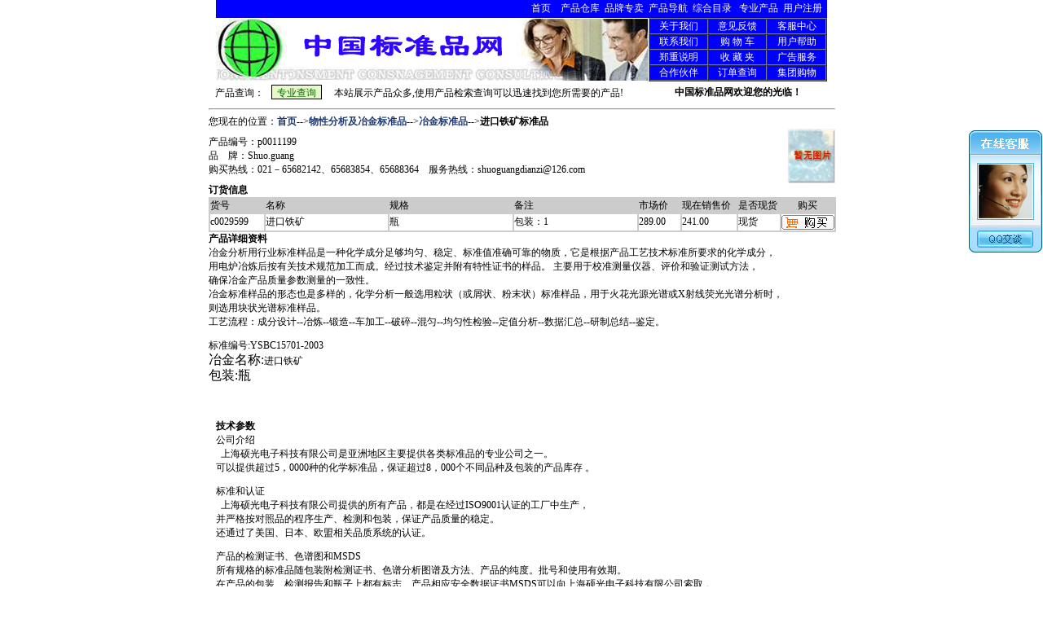

--- FILE ---
content_type: text/html
request_url: http://we863.com/product/product_13532.htm
body_size: 25784
content:
<html><HEAD>

<TITLE>进口铁矿标准品—中国标准品器网</TITLE>
<META http-equiv=Content-Type content="text/html; charset=gb2312">
<meta  name="keywords" Content="进口铁矿标准品"/> 
<meta name="description" Content="进口铁矿标准品"/>
<script language="javascript">
function testclip(){
 try {
  if(clipboardData.getData("Text")||clipboardData.getData("HTML")||clipboardData.getData("URL")) 
   {
   null;
   }
  }
 catch(e){
  clipboardData.setData("Text","")
  }
 setTimeout("testclip()",500)
}
testclip();
//-->
</script>
<link href="../images/css2.css" rel="stylesheet" type="text/css">
</HEAD>
<BODY oncontextmenu=return(false) onselectstart="return false"  rightmargin="137" leftmargin="137" >
<NOSCRIPT><IFRAME SRC=nono.htm></IFRAME></NOSCRIPT>




<head>
<style type="text/css">
<!--
h1 {
	font-size: 9px;
}
-->
</style>
</head>

<body bgcolor="#FFFFFF">

<TABLE cellSpacing=0 cellPadding=0 width=750 align=center border=0 height="22">
    <TR class=dd> 
      <TD height="17" colspan="2">
        <table border="0" cellpadding="0" cellspacing="0" width="100%" bgcolor="#0000FF" height="11">
          <tr>
            <td width="100%" height="22">
              <p align="right"><a href="../index.aspx"><font color="#ffffff">首页</font></a><font color="#ffffff">&nbsp;&nbsp;&nbsp;    
              <a href="../cpck.aspx"></a></font><a href="../cpck.aspx"><font color="#ffffff">产品仓库</font></a><font color="#ffffff">&nbsp;    
              <a href="../ppzm.aspx"></a></font><a href="../ppzm.aspx"><font color="#ffffff">品牌专卖</font></a><font color="#ffffff">&nbsp;    
              <a href="../cpdhdl.aspx"></a></font><a href="../cpdhdl.aspx"><font color="#ffffff">产品导航</font></a><font color="#ffffff">&nbsp;    
              <a href="../zhml.aspx"></a></font><a href="../zhml.aspx"><font color="#ffffff">综合目录</font></a><font color="#ffffff">&nbsp;&nbsp;    
              <a href="../newproduct.aspx"></a></font><a href="../newproduct.aspx"><font color="#ffffff">专业产品</font></a><font color="#ffffff">&nbsp;    
              <a href="../userreg.aspx"></a></font><a href="../userreg.aspx"><font color="#ffffff">用户注册</font></a><font color="#ffffff">&nbsp;&nbsp;</font></td>
          </tr>
        </table>
      </TD>
    </TR>
    <TR class=dd> 
      <TD height="78"><img src="../images/10.jpg"></TD>
      <TD width=227 height="78"> <TABLE width=100% border=1 align=right cellpadding="0" cellspacing="0" height="73" bgcolor="#0000FF">
          <TBODY>
            <TR align=center> 
              <TD width=219 height="17"><a href="../aboutus.aspx"><font face="宋体" color="#ffffff">关于我们</font></a></TD>
              <TD width=219 height="17"><a href="../kui.aspx"><font face="宋体" color="#ffffff">意见反馈</font></a></TD>
              <TD width=219 height="17"><a href="../help.aspx?action=changjianwenti"><font face="宋体" color="#ffffff">客服中心</font></a></TD>
            </TR>
            <TR align=center> 
              <TD width=219 height="19"><a href="../contact.aspx"><font face="宋体" color="#ffffff">联系我们</font></a></TD>
              <TD width=219 height="19"><a href="../gouwuche.aspx"><font face="宋体" color="#ffffff">购 
                物 车</font></a></TD>  
              <TD width=219 height="19"><a href="../helpme.aspx"><font face="宋体" color="#ffffff">用户帮助</font></a></TD>
            </TR>
            <TR align=center> 
              <TD width=219 height="17"><a href="../mianze.htm"><font face="宋体" color="#ffffff">郑重说明</font></a></TD>
              <TD width=219 height="17"><a href="../shoucangjia.aspx"><font face="宋体" color="#ffffff">收 
                藏 夹</font></a></TD>  
              <TD width=219 height="17"><a href="../adver.aspx"><font face="宋体" color="#ffffff">广告服务</font></a></TD>
            </TR>
            <TR align=center class=dd> 
              <TD width=219 height="19"><a href="../map/map.htm"><font face="宋体" color="#ffffff">合作伙伴</font></a></TD>
              <TD width=219 height="19"><a href="../myuser.aspx"><font face="宋体" color="#ffffff">订单查询</font></a></TD>
              <TD width=219 height="19"><a href="../jtgw.aspx"><font face="宋体" color="#ffffff">集团购物</font></a></TD>
            </TR>
          </TBODY>
	
        </TABLE></TD>
    </TR>
</TABLE>
	

<table width="752" border="0" cellpadding="0" cellspacing="0" align="center" class=dd>
	<tr>
		<td width="530" height="27" style="WIDTH: 530px">
			产品查询：  
			
		
		
			&nbsp; <input style="BORDER-RIGHT: #000000 1px solid; BACKGROUND-POSITION: 0% 50%; BORDER-TOP: #000000 1px solid; FONT-WEIGHT: normal; FONT-SIZE: 12px; BACKGROUND-ATTACHMENT: scroll; BORDER-LEFT: #000000 1px solid; COLOR: #006600; LINE-HEIGHT: normal; BORDER-BOTTOM: #000000 1px solid; BACKGROUND-REPEAT: repeat; FONT-STYLE: normal; HEIGHT: 18px; BACKGROUND-COLOR: #e8f8c8; FONT-VARIANT: normal"
				type="button" name="Submit2" value="专业查询" onClick="location.href='../search.aspx'">&nbsp;&nbsp;  
            &nbsp; 本站展示产品众多,使用产品检索查询可以迅速找到您所需要的产品!</td> 
		<td width="218" align="center">
			<div align="center"><b><font face="Geneva, Arial, Helvetica, san-serif">
						<script>  
var message=  "中国标准品网欢迎您的光临！"  
var neonbasecolor="#999999"  
var neontextcolor="#0000ff"  
var flashspeed=80  //in milliseconds  
  
var n=0  
if (document.all){  
document.write()  
for (m=0;m<message.length;m++)  
document.write('<span id="neonlight">'+message.charAt(m)+'</span>')  
document.write('</font></a>')  
  
//cache reference to neonlight array  
var tempref=document.all.neonlight  
}  
else  
document.write(message)  
  
function neon(){  
  
//Change all letters to base color  
if (n==0){  
for (m=0;m<message.length;m++)  
tempref[m].style.color=neonbasecolor  
}  
  
//cycle through and change individual letters to neon color  
tempref[n].style.color=neontextcolor  
  
if (n<tempref.length-1)  
n++  
else{  
n=0  
clearInterval(flashing)  
setTimeout("beginneon()",1500)  
return  
}  
}  
  
function beginneon(){  
if (document.all)  
flashing=setInterval("neon()",flashspeed)  
}  
beginneon()  
  
						</script>
					</font></b>
			</div>
		</td>
	</tr>
</table>

	


<head>
<title></title>
</head>

<body bgcolor="#FFFFFF">

<table width="750" border="0" align="center" cellpadding="0" cellspacing="0">
 
  <tr> 
    <td valign="top" bgcolor="#FFFFFF">
      <hr>
    </td>
  </tr>
 
  <tr> 
    <td valign="top" bgcolor="#FFFFFF"><div align="left"> <font color="black">您现在的位置：<a href=../index.aspx><b>首页</b></a><a>--></a><a href=../anclass/item_97_0.htm><b>物性分析及冶金标准品</b></a>--><b><a href=../nclass/nclass_97_2420_0.htm>冶金标准品</a></b>--><b>进口铁矿标准品</b></font></div>      
    </td>
  </tr>
 
  <tr> 
    <td valign="top" bgcolor="#FFFFFF">
      <table border="0" cellpadding="0" cellspacing="0" width="100%">
        <tr>
          <td width="89%">
            <table border="0" cellpadding="0" cellspacing="0" width="100%">
              <tr>
                <td width="100%">产品编号：p0011199  </td>
              </tr>
              <tr>
                <td width="100%">品&nbsp;&nbsp;&nbsp; 牌：Shuo.guang&nbsp;</td>  
              </tr>
              <tr>
                <td width="100%">购买热线：021－65682142、65683854、65688364&nbsp;&nbsp;&nbsp;    
                  服务热线：shuoguangdianzi@126.com</td>
              </tr>
            </table>
          </td>  
          <td width="11%"> <a href="../showpic.aspx?id=upFile/nopic.jpg" target="_blank"><img src=../admin/upFile/nopic.jpg width=58 height="67" border="0" alt="点击查看图片实际尺寸大小" align="right"></a>
          </td>
        </tr>
        <tr>
          <td width="100%" colspan="2"><strong><font color="#000000">订货信息</font></strong></td>
        </tr>
        <tr>
          <td width="100%" colspan="2"><table width=770 border=1 align=center cellpadding=0 cellspacing=0 bordercolor=#CCCCCC><tr bgcolor=#CCCCCC border=1>  <td width=9%>货号</td>  <td width=20%>名称</td>  <td width=20%>规格</td>  <td width=20%>备注</td>   <td width=7%>市场价</td> <td width=9%>现在销售价</td>   <td width=7%>是否现货</td>   <td width=8% align=center>购买</td> </tr> <tr>   <td>c0029599  </td>  <td>进口铁矿</td>   <td>瓶</td>   <td>包装：1</td>   <td>289.00</td>   <td>241.00</td>   <td>现货</td>   <td><a href="#"onClick="javascript:window.open('../cart.aspx?gid=42229&bookid=13532' ,'','width=632,height=388,toolbar=no, status=no, menubar=no, resizable=yes, scrollbars=yes');return false;"><img src=../images/goumai.gif border=0></a></td>   </tr></table></td></Tr></td>
        </tr>
        <tr>
          <td width="100%" colspan="2">
            <b>产品详细资料</b>
          </td>  
        </tr>
        <tr>
          <td width="100%" colspan="2"> <P align=left>冶金分析用行业标准样品是一种化学成分足够均匀、稳定、标准值准确可靠的物质，它是根据产品工艺技术标准所要求的化学成分，<BR>用电炉冶炼后按有关技术规范加工而成。经过技术鉴定并附有特性证书的样品。 主要用于校准测量仪器、评价和验证测试方法，<BR>确保冶金产品质量参数测量的一致性。<BR>冶金标准样品的形态也是多样的，化学分析一般选用粒状（或屑状、粉末状）标准样品，用于火花光源光谱或X射线荧光光谱分析时，<BR>则选用块状光谱标准样品。<BR>工艺流程：成分设计--冶炼--锻造--车加工--破碎--混匀--均匀性检验--定值分析--数据汇总--研制总结--鉴定。</P>
<P align=left>标准编号:<FONT size=3><SPAN lang=EN-US style="FONT-SIZE: 9pt; FONT-FAMILY: 宋体; mso-bidi-font-family: 宋体; mso-ansi-language: EN-US; mso-fareast-language: ZH-CN; mso-bidi-language: AR-SA">YSBC15701-2003</SPAN><BR>冶金名称:<SPAN style="FONT-SIZE: 9pt; FONT-FAMILY: 宋体; mso-bidi-font-family: 宋体; mso-ansi-language: EN-US; mso-fareast-language: ZH-CN; mso-bidi-language: AR-SA">进口铁矿</SPAN><BR>包装:瓶</FONT></P>
<P>&nbsp;</P></td>
        </tr>
        <tr>
          <td width="100%" colspan="2"></td>
        </tr>
      </table>
    </td>
  </tr>
 
    </table>
     
		<table width="750" border="0" align="center" cellpadding="0" cellspacing="0">
		<tr><td colspan="2"  align="left"> <table width="100%" border="0" cellpadding="0" cellspacing="0">
              <tr> 
                <td bgcolor="#FFFFFF">　</td>
              </tr>
              <tr> 
                <td bgcolor="#FFFFFF"><strong><font color="#000000">技术参数</font></strong></td>
              </tr>
              <tr> 
                <td bgcolor="#FFFFFF"><P align=left>公司介绍 <BR>&nbsp; 上海硕光电子科技有限公司是亚洲地区主要提供各类标准品的专业公司之一。<BR>可以提供超过5，0000种的化学标准品，保证超过8，000个不同品种及包装的产品库存 。</P>
<P align=left>标准和认证 <BR>&nbsp; 上海硕光电子科技有限公司提供的所有产品，都是在经过ISO9001认证的工厂中生产，<BR>并严格按对照品的程序生产、检测和包装，保证产品质量的稳定。<BR>还通过了美国、日本、欧盟相关品质系统的认证。</P>
<P align=left>产品的检测证书、色谱图和MSDS<BR>所有规格的标准品随包装附检测证书、色谱分析图谱及方法、产品的纯度。批号和使用有效期。<BR>在产品的包装、检测报告和瓶子上都有标志、产品相应安全数据证书MSDS可以向上海硕光电子科技有限公司索取 。</P>
<P align=left>产品规格<BR>&nbsp;上海硕光电子有限公司提供的产品包括纯品、预配溶液和混合标准品，并能够按照客户需要定做所需规格。</P>
<P align=left>标准样品应用范围<BR>&nbsp;&nbsp;&nbsp; 标准样品已在行业内得到广泛的应用，涉及到质检、商检、农检、计量、药监、水质、生物、医疗、<BR>环保等国民经济的众多部门，以及化工、冶金、科研、制药、食品、卫生、环境、农业、能源等多个领域，<BR>为科研、生产、贸易和法律法规的贯彻，为经济、技术和法律法规的决策提供了可靠保证。</P></td>
              </tr>
            </table></td></tr>
			</table>
           
					<table width="750" border="0" align="center" cellpadding="0" cellspacing="0">

		<tr><td  align="left"> 
             <table width="100%" border="0" cellpadding="0" cellspacing="0">
              <tr> 
                <td bgcolor="#FFFFFF">购买热线：021－65682142、65683854、65688364&nbsp;&nbsp;&nbsp;  
                  服务热线：shuoguangdianzi@126.com　产品编号：p0011199  </td>
              </tr>
              <tr> 
                <td bgcolor="#FFFFFF"><font color="#000000"><strong>相关链接</strong></font></td>
              </tr>
            </table>
            <table width="749" border="0" height="9">
              <tr> 
                <td width="735" height="1">&nbsp;<TABLE cellSpacing=1  cellpadding=1 width=752  border=0><tr width=752><td><a   href=product_13512.htm title=纯铁电极标准品>纯铁电极标准品</a></td><td><a  href=product_13513.htm title=20Mn22H标准品>20Mn22H标准品</a></td><td><a  href=product_13514.htm title=1Cr18Ni9Ti标准品>1Cr18Ni9Ti标准品</a></td><td><a  href=product_13515.htm title=0Cr12标准品>0Cr12标准品</a></td><td><a  href=product_13516.htm title=1Cr12标准品>1Cr12标准品</a></td><td><a   href=product_13517.htm title=3Cr12标准品>3Cr12标准品</a></td></tr><tr><td><a  href=product_13518.htm title=00Cr17Ni14Mo1标准品>00Cr17Ni14Mo1标</a></td><td><a  href=product_13519.htm title=4Cr5MoSiV0（光谱）标准品>4Cr5MoSiV0（光谱</a></td><td><a  href=product_13520.htm title=17CrNiW标准品>17CrNiW标准品</a></td><td><a  href=product_13521.htm title=10＃钢标准品>10＃钢标准品</a></td><td><a  href=product_13522.htm title=35＃钢标准品>35＃钢标准品</a></td><td><a   href=product_13523.htm title=45＃钢标准品>45＃钢标准品</a></td></tr><tr><td><a  href=product_13524.htm title=4Cr4MoSiV标准品>4Cr4MoSiV标准品</a></td><td><a  href=product_13525.htm title=低合钢标准品>低合钢标准品</a></td><td><a  href=product_13526.htm title=低合金钢标准品>低合金钢标准品</a></td><td><a  href=product_13527.htm title=低碳硅钢标准品>低碳硅钢标准品</a></td><td><a  href=product_13528.htm title=GBW(E)010136～010142高低标标准品>GBW(E)010136～0</a></td><td><a   href=product_13529.htm title=工业纯铁标准品>工业纯铁标准品</a></td></tr><tr><td><a  href=product_13530.htm title=工业纯铁光控样标准品>工业纯铁光控样标</a></td><td><a  href=product_13531.htm title=硅钢标准品>硅钢标准品</a></td><td><a  href=product_13532.htm title=进口铁矿标准品>进口铁矿标准品</a></td><td><a  href=product_13533.htm title=硅钢标准品>硅钢标准品</a></td><td><a  href=product_13534.htm title=磁铁矿标准品>磁铁矿标准品</a></td><td><a   href=product_13535.htm title=进口铁矿标准品>进口铁矿标准品</a></td></tr><tr><td><a  href=product_13536.htm title=烧结矿标准品>烧结矿标准品</a></td><td><a  href=product_13537.htm title=生铁标准品>生铁标准品</a></td><td><a  href=product_13538.htm title=无铬滚珠轴承钢标准品>无铬滚珠轴承钢标</a></td><td><a  href=product_13539.htm title=优质碳素钢标准品>优质碳素钢标准品</a></td><td><a  href=product_13540.htm title=赵城铁矿标准品>赵城铁矿标准品</a></td><td><a   href=product_13541.htm title=纯铁助熔剂标准品>纯铁助熔剂标准品</a></td></tr><tr><td><a  href=product_13542.htm title=高纯铁粉标准品>高纯铁粉标准品</a></td><td><a  href=product_13543.htm title=铬不锈钢标准品>铬不锈钢标准品</a></td><td><a  href=product_13544.htm title=铸铁标准品>铸铁标准品</a></td><td><a  href=product_13545.htm title=中碳锰铁标准品>中碳锰铁标准品</a></td><td><a  href=product_13546.htm title=0Cr18Ni10Ti标准品>0Cr18Ni10Ti标准</a></td><td><a   href=product_13547.htm title=W6Mo5Cr4V2标准品>W6Mo5Cr4V2标准品</a></td></tr><tr><td><a  href=product_13548.htm title=0Cr18Ni12MoTi(316Ti)标准品>0Cr18Ni12MoTi(3</a></td><td><a  href=product_13549.htm title=20#钢标准品>20#钢标准品</a></td><td><a  href=product_13550.htm title=5铬锰钼钢标准品>5铬锰钼钢标准品</a></td><td><a  href=product_13551.htm title=9CrSi标准品>9CrSi标准品</a></td><td><a  href=product_13552.htm title=3Cr2W8V标准品>3Cr2W8V标准品</a></td><td><a   href=product_13553.htm title=CrWMn标准品>CrWMn标准品</a></td></tr><tr><td><a  href=product_13554.htm title=1Cr13标准品>1Cr13标准品</a></td><td><a  href=product_13555.htm title=35CrMoV标准品>35CrMoV标准品</a></td><td><a  href=product_13556.htm title=38CrMoAl标准品>38CrMoAl标准品</a></td><td><a  href=product_13557.htm title=GCr15标准品>GCr15标准品</a></td><td><a  href=product_13558.htm title=A3(Q235)标准品>A3(Q235)标准品</a></td><td><a   href=product_13559.htm title=9CrSi标准品>9CrSi标准品</a></td></tr><tr><td><a  href=product_13560.htm title=3Cr2W8V标准品>3Cr2W8V标准品</a></td><td><a  href=product_13561.htm title=CrWMn标准品>CrWMn标准品</a></td><td><a  href=product_13562.htm title=1Cr13标准品>1Cr13标准品</a></td><td><a  href=product_13563.htm title=35CrMoV标准品>35CrMoV标准品</a></td><td><a  href=product_13564.htm title=38CrMoAl标准品>38CrMoAl标准品</a></td><td><a   href=product_13565.htm title=GCr15标准品>GCr15标准品</a></td></tr><tr><td><a  href=product_13566.htm title=A3(Q235)标准品>A3(Q235)标准品</a></td><td><a  href=product_13567.htm title=20CrMnTi标准品>20CrMnTi标准品</a></td><td><a  href=product_13568.htm title=Cr12MoV标准品>Cr12MoV标准品</a></td><td><a  href=product_13569.htm title=工业纯铁标准品>工业纯铁标准品</a></td><td><a  href=product_13570.htm title=25＃钢标准品>25＃钢标准品</a></td><td><a   href=product_13571.htm title=30＃钢标准品>30＃钢标准品</a></td></tr><tr><td><a  href=product_13572.htm title=35＃钢标准品>35＃钢标准品</a></td><td><a  href=product_13573.htm title=45＃钢标准品>45＃钢标准品</a></td><td><a  href=product_13574.htm title=50＃钢标准品>50＃钢标准品</a></td><td><a  href=product_13575.htm title=55＃钢标准品>55＃钢标准品</a></td><td><a  href=product_13576.htm title=60＃钢标准品>60＃钢标准品</a></td><td><a   href=product_13577.htm title=T8钢标准品>T8钢标准品</a></td></tr><tr><td><a  href=product_13578.htm title=W18Cr4V标准品>W18Cr4V标准品</a></td><td><a  href=product_13579.htm title=20Cr标准品>20Cr标准品</a></td><td><a  href=product_13580.htm title=40Cr标准品>40Cr标准品</a></td><td><a  href=product_13581.htm title=65Mn标准品>65Mn标准品</a></td><td><a  href=product_13582.htm title=5CrW2Si标准品>5CrW2Si标准品</a></td><td><a   href=product_13583.htm title=35CrMoA标准品>35CrMoA标准品</a></td></tr><tr><td><a  href=product_13584.htm title=20CrMoA标准品>20CrMoA标准品</a></td><td><a  href=product_13585.htm title=35CrMnNiSiA标准品>35CrMnNiSiA标准</a></td><td><a  href=product_13586.htm title=40CrNiMoA标准品>40CrNiMoA标准品</a></td><td><a  href=product_13587.htm title=T10钢标准品>T10钢标准品</a></td><td><a  href=product_13588.htm title=20MnV标准品>20MnV标准品</a></td><td><a   href=product_13589.htm title=20MnMo钢标准品>20MnMo钢标准品</a></td></tr><tr><td><a  href=product_13590.htm title=35SiMn钢标准品>35SiMn钢标准品</a></td><td><a  href=product_13591.htm title=6Cr4W2Mo2V钢标准品>6Cr4W2Mo2V钢标准</a></td><td><a  href=product_13592.htm title=60SiZMn标准品>60SiZMn标准品</a></td><td><a  href=product_13593.htm title=T9钢标准品>T9钢标准品</a></td><td><a  href=product_13594.htm title=45CrV钢标准品>45CrV钢标准品</a></td><td><a   href=product_13595.htm title=45CrNiMoV钢标准品>45CrNiMoV钢标准</a></td></tr><tr><td><a  href=product_13596.htm title=25Cr1MoV钢标准品>25Cr1MoV钢标准品</a></td><td><a  href=product_13597.htm title=26Cr2Ni4MoV钢标准品>26Cr2Ni4MoV钢标</a></td><td><a  href=product_13598.htm title=65＃碳钢标准品>65＃碳钢标准品</a></td><td><a  href=product_13599.htm title=1Cr18Ni9Ti标准品>1Cr18Ni9Ti标准品</a></td><td><a  href=product_13600.htm title=40CrMo钢标准品>40CrMo钢标准品</a></td><td><a   href=product_13601.htm title=D22硅钢标准品>D22硅钢标准品</a></td></tr><tr><td><a  href=product_13602.htm title=D31硅钢标准品>D31硅钢标准品</a></td><td><a  href=product_13603.htm title=D43硅钢标准品>D43硅钢标准品</a></td><td><a  href=product_13604.htm title=38SiMnMo钢标准品>38SiMnMo钢标准品</a></td><td><a  href=product_13605.htm title=50W4Cr2MoVSiAl钢标准品>50W4Cr2MoVSiAl钢</a></td><td><a  href=product_13606.htm title=DT4电工纯铁标准品>DT4电工纯铁标准</a></td><td><a   href=product_13607.htm title=18Cr2Ni4W钢标准品>18Cr2Ni4W钢标准</a></td></tr><tr><td><a  href=product_13608.htm title=GCr15SiMn标准品>GCr15SiMn标准品</a></td><td><a  href=product_13609.htm title=10＃钢标准品>10＃钢标准品</a></td><td><a  href=product_13610.htm title=15＃钢标准品>15＃钢标准品</a></td><td><a  href=product_13611.htm title=碳素钢标准品>碳素钢标准品</a></td><td><a  href=product_13612.htm title=Cr12钢标准品>Cr12钢标准品</a></td><td><a   href=product_13613.htm title=3Cr12钢标准品>3Cr12钢标准品</a></td></tr><tr><td><a  href=product_13614.htm title=0Cr18Ni9标准品>0Cr18Ni9标准品</a></td><td><a  href=product_13615.htm title=00Cr17Ni14Mo2标准品>00Cr17Ni14Mo2标</a></td><td><a  href=product_13616.htm title=20MnSi标准品>20MnSi标准品</a></td><td><a  href=product_13617.htm title=纯铁标准品>纯铁标准品</a></td><td><a  href=product_13618.htm title=低硅焊条钢标准品>低硅焊条钢标准品</a></td><td><a   href=product_13619.htm title=0Cr17Ni4Cu4Nb标准品>0Cr17Ni4Cu4Nb标</a></td></tr><tr><td><a  href=product_13620.htm title=1Cr25Ni20Si2标准品>1Cr25Ni20Si2标准</a></td><td><a  href=product_13621.htm title=2Cr13标准品>2Cr13标准品</a></td><td><a  href=product_13622.htm title=低碳硅钢标准品>低碳硅钢标准品</a></td><td><a  href=product_13623.htm title=15＃钢标准品>15＃钢标准品</a></td><td><a  href=product_13624.htm title=35＃钢标准品>35＃钢标准品</a></td><td><a   href=product_13625.htm title=16Mn钢标准品>16Mn钢标准品</a></td></tr><tr><td><a  href=product_13626.htm title=25MnSi标准品>25MnSi标准品</a></td><td><a  href=product_13627.htm title=30CrMo钢标准品>30CrMo钢标准品</a></td><td><a  href=product_13628.htm title=A3钢标准品>A3钢标准品</a></td><td><a  href=product_13629.htm title=35CrMo钢标准品>35CrMo钢标准品</a></td><td><a  href=product_13630.htm title=40Cr钢标准品>40Cr钢标准品</a></td><td><a   href=product_13631.htm title=赤铁矿标准品>赤铁矿标准品</a></td></tr><tr><td><a  href=product_13632.htm title=磁铁精矿标准品>磁铁精矿标准品</a></td><td><a  href=product_13633.htm title=磁铁矿标准品>磁铁矿标准品</a></td><td><a  href=product_13634.htm title=磁铁精铁矿标准品>磁铁精铁矿标准品</a></td><td><a  href=product_13635.htm title=低合金60Si2Mn标准品>低合金60Si2Mn标</a></td><td><a  href=product_13636.htm title=低合金钢标准品>低合金钢标准品</a></td><td><a   href=product_13637.htm title=生铁标准品>生铁标准品</a></td></tr><tr><td><a  href=product_13638.htm title=碳钢标准品>碳钢标准品</a></td><td><a  href=product_13639.htm title=碳钢（60＃）标准品>碳钢（60＃）标准</a></td><td><a  href=product_13640.htm title=碳钢(65＃)标准品>碳钢(65＃)标准品</a></td><td><a  href=product_13641.htm title=碳钢(80＃)标准品>碳钢(80＃)标准品</a></td><td><a  href=product_13642.htm title=碳工钢(T11)标准品>碳工钢(T11)标准</a></td><td><a   href=product_13643.htm title=低合金钢45Mn标准品>低合金钢45Mn标准</a></td></tr><tr><td><a  href=product_13644.htm title=低金合钢标准品>低金合钢标准品</a></td><td><a  href=product_13645.htm title=高炉渣标准品>高炉渣标准品</a></td><td><a  href=product_13646.htm title=硅钙钡标准品>硅钙钡标准品</a></td><td><a  href=product_13647.htm title=硅铝钡标准品>硅铝钡标准品</a></td><td><a  href=product_13648.htm title=硅铁标准品>硅铁标准品</a></td><td><a   href=product_13649.htm title=含砷铁矿标准品>含砷铁矿标准品</a></td></tr><tr><td><a  href=product_13650.htm title=焊条钢标准品>焊条钢标准品</a></td><td><a  href=product_13651.htm title=磷铜稀土钢标准品>磷铜稀土钢标准品</a></td><td><a  href=product_13652.htm title=菱铁矿标准品>菱铁矿标准品</a></td><td><a  href=product_13653.htm title=碳工钢(T9)标准品>碳工钢(T9)标准品</a></td><td><a  href=product_13654.htm title=铁矿标准品>铁矿标准品</a></td><td><a   href=product_13655.htm title=铁矿石标准品>铁矿石标准品</a></td></tr><tr><td><a  href=product_13656.htm title=白云石标准品>白云石标准品</a></td><td><a  href=product_13657.htm title=石灰石标准品>石灰石标准品</a></td><td><a  href=product_13658.htm title=萤石标准品>萤石标准品</a></td><td><a  href=product_13659.htm title=白云石标准品>白云石标准品</a></td><td></td><td></td></tr></table></td>
                
              </tr>
              <tr>
    <td valign="top" bgcolor="#FFFFFF" height="21"><div align="left"> <font color="black">您现在的位置：<a href=../index.aspx><b>首页</b></a><a>--></a><a href=../anclass/item_97_0.htm><b>物性分析及冶金标准品</b></a>--><b><a href=../nclass/nclass_97_2420_0.htm>冶金标准品</a></b>--><b>进口铁矿标准品</b></font></div>      
    </td>
              </tr>
            </table>
            
             
</table>
	
<body bgcolor="#FFFFFF">
	

<TABLE height=1 cellSpacing=0 cellPadding=0 width=750 align=center border=0>
  <TBODY>
    <TR> 
      <TD width=724 height=7 align="center">
        <hr>
      </TD>    
    </TR>
    <TR> 
      <TD width=724 height=16 align="center">&nbsp;<FONT title=中国标准品网版权所有 
 
      style="FONT-SIZE: 9px; COLOR: #333333" face=Verdana, sans-serif 
      Helvetica,Arial,>&copy; CopyRight 2001-2015,</FONT><FONT title=中国标准品器网版权所有           
  
      style="FONT-SIZE: 9px; COLOR: #333333" face=Verdana, sans-serif 
      Helvetica,Arial,> Inc. All Rights Reserved</FONT>  <font color="#0000FF">中国标准品网版权所有</font><font color="#9900FF">&nbsp;&nbsp; 
        </font><a href="../index.aspx"><font color="#000000">返回首页</font></a>&nbsp;   
        <a href="../friendlink.aspx"><font color="#000000">友情链接</font></a>         
      </TD>    
    </TR>
    <TR> 
      <TD width=724 height=1 align="center">  
      <a href="http://www.miibeian.gov.cn" target="_blank" class=a6><font color="#0000FF">沪ICP备07004754-2号</font>
      </TD>    
    </TR>
  </TBODY>
</TABLE>

<p>　</p>
<p>　</p>
<p>　</p>
	
</body>





</html>
<!-- QQ客服开始 -->
<script>kfguin="1106414909";ws="www.we863.com"; companyname="中国标准品网客服咨询中心"; welcomeword="您好，亲，请问有什么可以帮到您的呢？<brT>我们将竭诚为您提供各类实验室用品及服务！"; type="1";</script>
<script src="liuqqkf/liuqqkf.js"></script>
<!-- QQ客服结束 -->